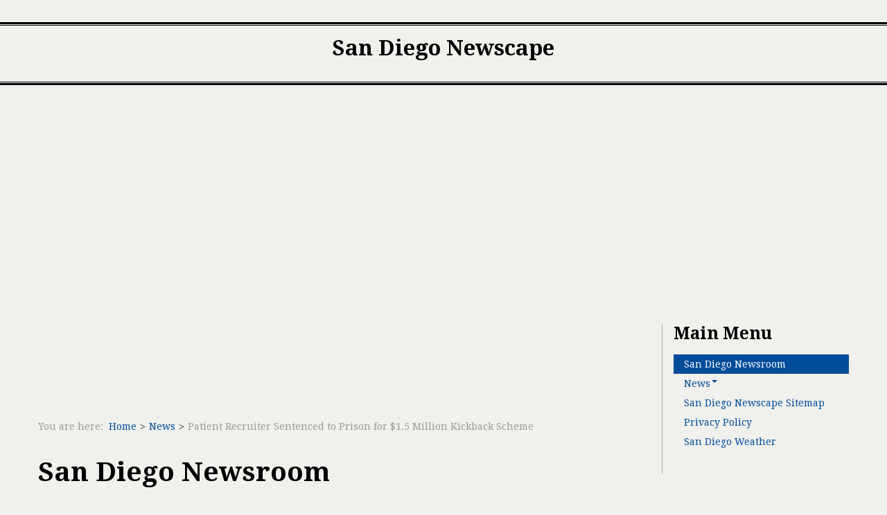

--- FILE ---
content_type: text/html; charset=utf-8
request_url: https://sandiegonewscape.com/index.php/8-news/502-patient-recruiter-sentenced-to-prison-for-1-5-million-kickback-scheme.html
body_size: 17754
content:
<!DOCTYPE html>
<html lang="en-GB" dir="ltr">
    <head>
        <meta name="viewport" content="width=device-width, initial-scale=1.0">
<base href="https://sandiegonewscape.com/index.php/8-news/502-patient-recruiter-sentenced-to-prison-for-1-5-million-kickback-scheme.html" />
	<meta http-equiv="content-type" content="text/html; charset=utf-8" />
	<meta name="keywords" content="San Diego,California,News,Newsroom" />
	<meta name="description" content="San Diego California News" />
	<meta name="generator" content="Joomla! - Open Source Content Management" />
	<title>Patient Recruiter Sentenced to Prison for $1.5 Million Kickback Scheme</title>
	<link href="/templates/js_novitas/favicon.ico" rel="shortcut icon" type="image/vnd.microsoft.icon" />
	<link href="/media/plg_content_jsshareit/css/jsshareit.css" rel="stylesheet" type="text/css" />
	<link href="/media/system/css/modal.css?ed5ddf649606fc2682d9e85703924d8f" rel="stylesheet" type="text/css" />
	<link href="/templates/js_novitas/css/style-blue.css" rel="stylesheet" type="text/css" />
	<link href="/templates/js_novitas/css/joomla30-blue-extended.css" rel="stylesheet" type="text/css" />
	<link href="/templates/js_novitas/css/joomla30-blue-responsive.css" rel="stylesheet" type="text/css" />
	<link href="/templates/js_novitas/wright/css/font-awesome.min.css" rel="stylesheet" type="text/css" />
	<script type="application/json" class="joomla-script-options new">{"csrf.token":"382d0d9de8f1e1d7b8f5abc7c6ac7eef","system.paths":{"root":"","base":""}}</script>
	<script src="/media/system/js/mootools-core.js?ed5ddf649606fc2682d9e85703924d8f" type="text/javascript"></script>
	<script src="/media/system/js/core.js?ed5ddf649606fc2682d9e85703924d8f" type="text/javascript"></script>
	<script src="/media/system/js/mootools-more.js?ed5ddf649606fc2682d9e85703924d8f" type="text/javascript"></script>
	<script src="/templates/js_novitas/js/jui/jquery.min.js?ed5ddf649606fc2682d9e85703924d8f" type="text/javascript"></script>
	<script src="/media/jui/js/jquery-noconflict.js?ed5ddf649606fc2682d9e85703924d8f" type="text/javascript"></script>
	<script src="/media/jui/js/jquery-migrate.min.js?ed5ddf649606fc2682d9e85703924d8f" type="text/javascript"></script>
	<script src="/templates/js_novitas/js/jui/bootstrap.min.js?ed5ddf649606fc2682d9e85703924d8f" type="text/javascript"></script>
	<script src="/media/system/js/caption.js?ed5ddf649606fc2682d9e85703924d8f" type="text/javascript"></script>
	<script src="/media/system/js/modal.js?ed5ddf649606fc2682d9e85703924d8f" type="text/javascript"></script>
	<script type="text/javascript">
jQuery(function($){ initTooltips(); $("body").on("subform-row-add", initTooltips); function initTooltips (event, container) { container = container || document;$(container).find(".hasTooltip").tooltip({"html": true,"container": "body"});} });jQuery(window).on('load',  function() {
				new JCaption('img.caption');
			});
		jQuery(function($) {
			SqueezeBox.initialize({});
			initSqueezeBox();
			$(document).on('subform-row-add', initSqueezeBox);

			function initSqueezeBox(event, container)
			{
				SqueezeBox.assign($(container || document).find('a.modal').get(), {
					parse: 'rel'
				});
			}
		});

		window.jModalClose = function () {
			SqueezeBox.close();
		};

		// Add extra modal close functionality for tinyMCE-based editors
		document.onreadystatechange = function () {
			if (document.readyState == 'interactive' && typeof tinyMCE != 'undefined' && tinyMCE)
			{
				if (typeof window.jModalClose_no_tinyMCE === 'undefined')
				{
					window.jModalClose_no_tinyMCE = typeof(jModalClose) == 'function'  ?  jModalClose  :  false;

					jModalClose = function () {
						if (window.jModalClose_no_tinyMCE) window.jModalClose_no_tinyMCE.apply(this, arguments);
						tinyMCE.activeEditor.windowManager.close();
					};
				}

				if (typeof window.SqueezeBoxClose_no_tinyMCE === 'undefined')
				{
					if (typeof(SqueezeBox) == 'undefined')  SqueezeBox = {};
					window.SqueezeBoxClose_no_tinyMCE = typeof(SqueezeBox.close) == 'function'  ?  SqueezeBox.close  :  false;

					SqueezeBox.close = function () {
						if (window.SqueezeBoxClose_no_tinyMCE)  window.SqueezeBoxClose_no_tinyMCE.apply(this, arguments);
						tinyMCE.activeEditor.windowManager.close();
					};
				}
			}
		};
		
	</script>
	<meta property="og:type" content="article"/>
<meta property="og:site_name" content="San Diego Newscape"/>
<meta property="og:url" content="https://sandiegonewscape.com/index.php/8-news/502-patient-recruiter-sentenced-to-prison-for-1-5-million-kickback-scheme.html"/>
<meta property="og:title" content="Patient Recruiter Sentenced to Prison for $1.5 Million Kickback Scheme"/>
<meta property="og:description" content="Detroit, Michigan - A Michigan patient recruiter was sentenced to 60 months in prison Wednesday for her role in a scheme involving..."/>
<meta property="article:published_time" content="2019-07-02 02:06:41"/>
<meta property="article:section" content="News"/>
<meta property="article:tag" content="San Diego"/>
<meta property="article:tag" content="California"/>
<meta property="article:tag" content="News"/>
<meta property="article:tag" content="Newsroom"/>


    </head>
    <body class="is_chrome v_131 b_jdefault h_jdefault s_blue id_101 home rev_2.2.16_3.7.14">

                <header id="header" class="header p-t-1 p-b-1 m-t-2 m-b-2 border-double">
            <div class="container">
                <div class="row-fluid">
                    <div id="logo" class="span12"><a href="https://sandiegonewscape.com/" class="title"><h2>San Diego Newscape</h2></a></div>
                </div>
            </div>
        </header>
                <div class="container">
            
                        
            <div id="grid-top">
                <div class="row-fluid"><div class="module first last mod_0 no_title span12">


<div class="custom"  >
	<script async src="//pagead2.googlesyndication.com/pagead/js/adsbygoogle.js"></script>
<!-- SDNC -->
<ins class="adsbygoogle"
     style="display:block"
     data-ad-client="ca-pub-0762608921646129"
     data-ad-slot="5599348569"
     data-ad-format="auto"
     data-full-width-responsive="true"></ins>
<script>
(adsbygoogle = window.adsbygoogle || []).push({});
</script></div>
</div>
</div>
            </div>
                        
            <div id="main-content" class="row-fluid m-b-2">
                
                
                
                
                
                <section class="span9" id="main">
                                        
                    <div id="above-content" class="m-b-2">
                                <div class="moduletable">
              
              
              <div class="custom"  >
	<script async src="//pagead2.googlesyndication.com/pagead/js/adsbygoogle.js"></script>
<!-- SanDie318 -->
<ins class="adsbygoogle"
     style="display:inline-block;width:320px;height:100px"
     data-ad-client="ca-pub-0762608921646129"
     data-ad-slot="3747808280"></ins>
<script>
(adsbygoogle = window.adsbygoogle || []).push({});
</script></div>
               
        </div>
    
                    </div>
                                                            
                    <div id="breadcrumbs">
                        <div class="module">
<ul class="breadcrumb">
	<li class="active"><span class="show-breadcrumbs-here">You are here: &#160;</span></li><li><a href="/index.php" class="pathway">Home</a><span class="divider"><i class="icon-caret-right"></i></span></li><li><a href="/index.php/8-news.html" class="pathway">News</a><span class="divider"><i class="icon-caret-right"></i></span></li><li class="active"><span>Patient Recruiter Sentenced to Prison for $1.5 Million Kickback Scheme</span></li></ul>
</div>
                    </div>
                                        
                    <div id="system-message-container">
    </div>
<div class="item-page" itemscope itemtype="https://schema.org/Article">

	<!-- Schema.org markup -->
	<meta itemprop="name" content="San Diego Newsroom" />
	<meta itemprop="headline" content="Patient Recruiter Sentenced to Prison for $1.5 Million Kickback Scheme" />
	<meta itemprop="inLanguage" content="en-GB" />
	<meta itemprop="genre" content="News" />
			<meta itemprop="dateCreated" content="2019-07-01T19:06:41-07:00" />
	<meta itemprop="dateModified" content="2019-07-01T19:06:41-07:00" />
	<meta itemprop="datePublished" content="2019-07-01T19:06:41-07:00" />
		<div itemprop="author" itemscope itemtype="https://schema.org/Person">
		<meta itemprop="name" content="SDNC" />
	</div>

		<div class="page-header">
		<h1> San Diego Newsroom </h1>
	</div>
	
	

                                            <h2>
                                                                        <a href="/index.php/8-news/502-patient-recruiter-sentenced-to-prison-for-1-5-million-kickback-scheme.html"> Patient Recruiter Sentenced to Prison for $1.5 Million Kickback Scheme</a>
                                                            </h2>

                                                
                
                
            
                                        	<dl class="article-info muted">

		
			<dt class="article-info-term">
													Details							</dt>

							<dd class="createdby">
	<span class="icon-user"></span> 					<span class="hidden-phone"> Written by DOJ</span><span class="visible-phone"> DOJ</span>	</dd>			
			
							<dd class="category-name">
	<span class="icon-folder-open"></span> 				<span class="hidden-phone"> Category: <a href="/index.php/8-news.html">News</a></span><span class="visible-phone"> <a href="/index.php/8-news.html">News</a></span>	</dd>
			
							<dd class="published">
	<span class="icon-calendar-check-o"></span> <span class="hidden-phone"> Published: 01 July 2019</span><span class="visible-phone"> 01 July 2019</span></dd>
					
					
			
						</dl>
                                    
                                        <div id="fb-root"></div>
<script>
    (function(d, s, id) {
        var js, fjs = d.getElementsByTagName(s)[0];
        if (d.getElementById(id)) return;
    
        js = d.createElement(s); js.id = id;
        js.src = '//connect.facebook.net/en_US/sdk.js#xfbml=1&version=v2.8';
        fjs.parentNode.insertBefore(js, fjs);
    }(document, 'script', 'facebook-jssdk'));
</script><script>
window.addEvent('domready', function() {
    !function(d,s,id) {
        var js,
            fjs=d.getElementsByTagName(s)[0];
        
        if(!d.getElementById(id)) {
            js=d.createElement(s);
            js.id=id;
            js.src='//platform.twitter.com/widgets.js';
            fjs.parentNode.insertBefore(js,fjs);
        }
    }(document,'script','twitter-wjs');
});
</script>                
	            <div itemprop="articleBody">
                    <p>Detroit, Michigan - A Michigan patient recruiter was sentenced to 60 months in prison Wednesday for her role in a scheme involving approximately $1.5 million in fraudulent Medicare claims for home health care that were procured through the payment of kickbacks.</p>
 
<p>Assistant Attorney General Brian A. Benczowski of the Justice Department’s Criminal Division, U.S. Attorney Matthew Schneider of the Eastern District of Michigan, Special Agent in Charge Timothy R. Slater of the FBI’s Detroit Field Office, Special Agent in Charge Lamont Pugh III of the U.S. Department of Health and Human Services Office of Inspector General’s (HHS-OIG) Chicago Regional Office and Special Agent in Charge Manny Muriel of the IRS Criminal Investigation (IRS-CI) Detroit Office made the announcement.</p>
<p>Sophia Eggleston, 57, of Detroit, Michigan, was sentenced by U.S. District Judge Bernard A. Friedman of the Eastern District of Michigan, who also ordered Eggleston to pay approximately $1.5 million in restitution.  In November 2018, following a three-day trial, Eggleston was found guilty of one count of conspiracy to receive health care kickbacks and two counts of receipt of health care kickbacks. </p>
<p>According to evidence presented at trial and at the sentencing hearing, from 2009 to 2012, Eggleston and her co-conspirators engaged in an illegal kickback scheme to defraud Medicare of approximately $1.5 million through fraudulent home health claims.  The evidence showed that Eggleston solicited and received kickbacks in exchange for referring Medicare beneficiaries to serve as patients at a home health agency owned by her co-conspirators.  Eggleston’s co-conspirators then submitted fraudulent claims to Medicare for home health services that were purportedly provided to those beneficiaries.</p>
<p>The court ordered that Eggleston repay as restitution the total amount that the home health agencies received from the Medicare program from her referrals. </p>
<p>The FBI, HHS-OIG and IRS-CI investigated the case, which was brought as part of the Medicare Fraud Strike Force under the supervision of the Criminal Division’s Fraud Section and the U.S. Attorney’s Office for the Eastern District of Michigan.  Trial Attorney Howard Locker of the Fraud Section prosecuted the case. </p>
<p>The Fraud Section leads the Medicare Fraud Strike Force.  Since its inception in March 2007, the Medicare Fraud Strike Force, which maintains 14 strike forces operating in 23 districts, has charged nearly 4,000 defendants who have collectively billed the Medicare program for more than $14 billion.  In addition, the HHS Centers for Medicare &amp; Medicaid Services, working in conjunction with the HHS-OIG, are taking steps to increase accountability and decrease the presence of fraudulent providers.</p>	            </div>

            
                <ul class="pager pagenav">
	<li class="previous">
		<a class="hasTooltip" title="Two International Shipping Executives Indicted for Participating in Long-Running Antitrust Conspiracy" aria-label="Previous article: Two International Shipping Executives Indicted for Participating in Long-Running Antitrust Conspiracy" href="/index.php/8-news/503-two-international-shipping-executives-indicted-for-participating-in-long-running-antitrust-conspiracy.html" rel="prev">
			<span class="icon-chevron-left" aria-hidden="true"></span> <span aria-hidden="true">Prev</span>		</a>
	</li>
	<li class="next">
		<a class="hasTooltip" title="Rwanda National Day" aria-label="Next article: Rwanda National Day" href="/index.php/8-news/501-rwanda-national-day.html" rel="next">
			<span aria-hidden="true">Next</span> <span class="icon-chevron-right" aria-hidden="true"></span>		</a>
	</li>
</ul>
                                                                                                    
	<div class="js_sv"><div class="js_sv_social js_sv_tw"><a href="https://twitter.com/share" class="twitter-share-button" data-url="https://sandiegonewscape.com/index.php/8-news/502-patient-recruiter-sentenced-to-prison-for-1-5-million-kickback-scheme.html" data-text="Patient Recruiter Sentenced to Prison for $1.5 Million Kickback Scheme" data-lang="en">Tweet</a></div><div class="js_sv_social js_sv_fb" style="min-width: 500px;"><div class="fb-like" data-href="https://sandiegonewscape.com/index.php/8-news/502-patient-recruiter-sentenced-to-prison-for-1-5-million-kickback-scheme.html" data-layout="standard" data-action="like" data-send="true" data-show-faces="yes"></div></div></div></div>

                                    </section><aside class="span3" id="sidebar2">
                    <div class="module">        <div class="moduletable_menu">
              
                                <h3>Main Menu</h3>
              
              <ul class="menu nav-list nav">
<li class="item-101 current active"><a href="/index.php" >San Diego Newsroom</a></li><li class="item-103 deeper dropdown parent"><a data-toggle="collapse" class=" dropdown-toggle" href="#wul_697abed1ab3d5" >News<b class="caret"></b></a><ul id="wul_697abed1ab3d5" class="submenu collapse"><li class="item-104"><a href="/index.php/news/san-diego-news.html" >San Diego News</a></li><li class="item-105"><a href="/index.php/news/california-news.html" >California News</a></li><li class="item-106"><a href="/index.php/news/regional-news.html" >Regional News</a></li><li class="item-107"><a href="/index.php/news/national-news.html" >National News</a></li><li class="item-108"><a href="/index.php/news/health-news.html" >Health News</a></li><li class="item-109"><a href="/index.php/news/sports-news.html" >Sports News</a></li><li class="item-110"><a href="/index.php/news/latest-news.html" >Latest News</a></li></ul></li><li class="item-111"><a href="/index.php/san-diego-newscape-sitemap.html" >San Diego Newscape Sitemap</a></li><li class="item-112"><a href="/index.php/privacy-policy.html" >Privacy Policy</a></li><li class="item-139"><a href="/index.php/san-diego-weather.html" >San Diego Weather</a></li></ul>
               
        </div>
    </div>
                </aside>
            </div>

                                </div>

        <div class="wrapper-footer">
            <footer id="footer"  class="footer sticky">
                <div class="hero-unit p-t-2 p-b-2 m-b-0">
                                        <div class="container footer-content">
                                                
                    </div>
                </div>
            </footer>
        </div>
        
    
<script src='/templates/js_novitas/wright/js/utils.min.js' type='text/javascript'></script>
<script src='/templates/js_novitas/wright/js/stickyfooter.min.js' type='text/javascript'></script>
</body>
</html>

--- FILE ---
content_type: text/html; charset=utf-8
request_url: https://www.google.com/recaptcha/api2/aframe
body_size: 268
content:
<!DOCTYPE HTML><html><head><meta http-equiv="content-type" content="text/html; charset=UTF-8"></head><body><script nonce="mkbZvfLJw9ALGdgcKDO13g">/** Anti-fraud and anti-abuse applications only. See google.com/recaptcha */ try{var clients={'sodar':'https://pagead2.googlesyndication.com/pagead/sodar?'};window.addEventListener("message",function(a){try{if(a.source===window.parent){var b=JSON.parse(a.data);var c=clients[b['id']];if(c){var d=document.createElement('img');d.src=c+b['params']+'&rc='+(localStorage.getItem("rc::a")?sessionStorage.getItem("rc::b"):"");window.document.body.appendChild(d);sessionStorage.setItem("rc::e",parseInt(sessionStorage.getItem("rc::e")||0)+1);localStorage.setItem("rc::h",'1769651924143');}}}catch(b){}});window.parent.postMessage("_grecaptcha_ready", "*");}catch(b){}</script></body></html>

--- FILE ---
content_type: text/css
request_url: https://sandiegonewscape.com/templates/js_novitas/css/joomla30-blue-responsive.css
body_size: 40107
content:
/*!
 * Bootstrap Responsive v2.3.2
 *
 * Copyright 2012 Twitter, Inc
 * Licensed under the Apache License v2.0
 * http://www.apache.org/licenses/LICENSE-2.0
 *
 * Designed and built with all the love in the world @twitter by @mdo and @fat.
 */.clearfix{*zoom:1}.clearfix:before,.clearfix:after{display:table;content:"";line-height:0}.clearfix:after{clear:both}.hide-text{font:0/0 a;color:transparent;text-shadow:none;background-color:transparent;border:0}.input-block-level{display:block;width:100%;min-height:32px;-webkit-box-sizing:border-box;-moz-box-sizing:border-box;box-sizing:border-box}@-ms-viewport{width:device-width}.hidden{display:none;visibility:hidden}.visible-phone{display:none !important}.visible-tablet{display:none !important}.hidden-desktop{display:none !important}.visible-desktop{display:inherit !important}@media (min-width:768px) and (max-width:979px){.hidden-desktop{display:inherit !important}.visible-desktop{display:none !important }.visible-tablet{display:inherit !important}.hidden-tablet{display:none !important}}@media (max-width:767px){.hidden-desktop{display:inherit !important}.visible-desktop{display:none !important}.visible-phone{display:inherit !important}.hidden-phone{display:none !important}}.visible-print{display:none !important}@media print{.visible-print{display:inherit !important}.hidden-print{display:none !important}}@media (min-width:1200px){.row{margin-left:-30px;*zoom:1}.row:before,.row:after{display:table;content:"";line-height:0}.row:after{clear:both}[class*="span"]{float:left;min-height:1px;margin-left:30px}.container,.navbar-static-top .container,.navbar-fixed-top .container,.navbar-fixed-bottom .container{width:1170px}.span12{width:1170px}.span11{width:1070px}.span10{width:970px}.span9{width:870px}.span8{width:770px}.span7{width:670px}.span6{width:570px}.span5{width:470px}.span4{width:370px}.span3{width:270px}.span2{width:170px}.span1{width:70px}.offset12{margin-left:1230px}.offset11{margin-left:1130px}.offset10{margin-left:1030px}.offset9{margin-left:930px}.offset8{margin-left:830px}.offset7{margin-left:730px}.offset6{margin-left:630px}.offset5{margin-left:530px}.offset4{margin-left:430px}.offset3{margin-left:330px}.offset2{margin-left:230px}.offset1{margin-left:130px}.row-fluid{width:100%;*zoom:1}.row-fluid:before,.row-fluid:after{display:table;content:"";line-height:0}.row-fluid:after{clear:both}.row-fluid [class*="span"]{display:block;width:100%;min-height:32px;-webkit-box-sizing:border-box;-moz-box-sizing:border-box;box-sizing:border-box;float:left;margin-left:2.564102564102564%;*margin-left:2.5109110747408616%}.row-fluid [class*="span"]:first-child{margin-left:0}.row-fluid .controls-row [class*="span"]+[class*="span"]{margin-left:2.564102564102564%}.row-fluid .span12{width:100%;*width:99.94680851063829%}.row-fluid .span11{width:91.45299145299145%;*width:91.39979996362975%}.row-fluid .span10{width:82.90598290598291%;*width:82.8527914166212%}.row-fluid .span9{width:74.35897435897436%;*width:74.30578286961266%}.row-fluid .span8{width:65.81196581196582%;*width:65.75877432260411%}.row-fluid .span7{width:57.26495726495726%;*width:57.21176577559556%}.row-fluid .span6{width:48.717948717948715%;*width:48.664757228587014%}.row-fluid .span5{width:40.17094017094017%;*width:40.11774868157847%}.row-fluid .span4{width:31.623931623931625%;*width:31.570740134569924%}.row-fluid .span3{width:23.076923076923077%;*width:23.023731587561375%}.row-fluid .span2{width:14.52991452991453%;*width:14.476723040552828%}.row-fluid .span1{width:5.982905982905983%;*width:5.929714493544281%}.row-fluid .offset12{margin-left:105.12820512820512%;*margin-left:105.02182214948171%}.row-fluid .offset12:first-child{margin-left:102.56410256410257%;*margin-left:102.45771958537915%}.row-fluid .offset11{margin-left:96.58119658119658%;*margin-left:96.47481360247316%}.row-fluid .offset11:first-child{margin-left:94.01709401709402%;*margin-left:93.91071103837061%}.row-fluid .offset10{margin-left:88.03418803418803%;*margin-left:87.92780505546462%}.row-fluid .offset10:first-child{margin-left:85.47008547008548%;*margin-left:85.36370249136206%}.row-fluid .offset9{margin-left:79.48717948717949%;*margin-left:79.38079650845607%}.row-fluid .offset9:first-child{margin-left:76.92307692307693%;*margin-left:76.81669394435352%}.row-fluid .offset8{margin-left:70.94017094017094%;*margin-left:70.83378796144753%}.row-fluid .offset8:first-child{margin-left:68.37606837606839%;*margin-left:68.26968539734497%}.row-fluid .offset7{margin-left:62.393162393162385%;*margin-left:62.28677941443899%}.row-fluid .offset7:first-child{margin-left:59.82905982905982%;*margin-left:59.72267685033642%}.row-fluid .offset6{margin-left:53.84615384615384%;*margin-left:53.739770867430444%}.row-fluid .offset6:first-child{margin-left:51.28205128205128%;*margin-left:51.175668303327875%}.row-fluid .offset5{margin-left:45.299145299145295%;*margin-left:45.1927623204219%}.row-fluid .offset5:first-child{margin-left:42.73504273504273%;*margin-left:42.62865975631933%}.row-fluid .offset4{margin-left:36.75213675213675%;*margin-left:36.645753773413354%}.row-fluid .offset4:first-child{margin-left:34.18803418803419%;*margin-left:34.081651209310785%}.row-fluid .offset3{margin-left:28.205128205128204%;*margin-left:28.0987452264048%}.row-fluid .offset3:first-child{margin-left:25.641025641025642%;*margin-left:25.53464266230224%}.row-fluid .offset2{margin-left:19.65811965811966%;*margin-left:19.551736679396257%}.row-fluid .offset2:first-child{margin-left:17.094017094017094%;*margin-left:16.98763411529369%}.row-fluid .offset1{margin-left:11.11111111111111%;*margin-left:11.004728132387708%}.row-fluid .offset1:first-child{margin-left:8.547008547008547%;*margin-left:8.440625568285142%}input,textarea,.uneditable-input{margin-left:0}.controls-row [class*="span"]+[class*="span"]{margin-left:30px}input.span12,textarea.span12,.uneditable-input.span12{width:1156px}input.span11,textarea.span11,.uneditable-input.span11{width:1056px}input.span10,textarea.span10,.uneditable-input.span10{width:956px}input.span9,textarea.span9,.uneditable-input.span9{width:856px}input.span8,textarea.span8,.uneditable-input.span8{width:756px}input.span7,textarea.span7,.uneditable-input.span7{width:656px}input.span6,textarea.span6,.uneditable-input.span6{width:556px}input.span5,textarea.span5,.uneditable-input.span5{width:456px}input.span4,textarea.span4,.uneditable-input.span4{width:356px}input.span3,textarea.span3,.uneditable-input.span3{width:256px}input.span2,textarea.span2,.uneditable-input.span2{width:156px}input.span1,textarea.span1,.uneditable-input.span1{width:56px}.thumbnails{margin-left:-30px}.thumbnails>li{margin-left:30px}.row-fluid .thumbnails{margin-left:0}}@media (min-width:768px) and (max-width:979px){.row{margin-left:-20px;*zoom:1}.row:before,.row:after{display:table;content:"";line-height:0}.row:after{clear:both}[class*="span"]{float:left;min-height:1px;margin-left:20px}.container,.navbar-static-top .container,.navbar-fixed-top .container,.navbar-fixed-bottom .container{width:724px}.span12{width:724px}.span11{width:662px}.span10{width:600px}.span9{width:538px}.span8{width:476px}.span7{width:414px}.span6{width:352px}.span5{width:290px}.span4{width:228px}.span3{width:166px}.span2{width:104px}.span1{width:42px}.offset12{margin-left:764px}.offset11{margin-left:702px}.offset10{margin-left:640px}.offset9{margin-left:578px}.offset8{margin-left:516px}.offset7{margin-left:454px}.offset6{margin-left:392px}.offset5{margin-left:330px}.offset4{margin-left:268px}.offset3{margin-left:206px}.offset2{margin-left:144px}.offset1{margin-left:82px}.row-fluid{width:100%;*zoom:1}.row-fluid:before,.row-fluid:after{display:table;content:"";line-height:0}.row-fluid:after{clear:both}.row-fluid [class*="span"]{display:block;width:100%;min-height:32px;-webkit-box-sizing:border-box;-moz-box-sizing:border-box;box-sizing:border-box;float:left;margin-left:2.7624309392265194%;*margin-left:2.709239449864817%}.row-fluid [class*="span"]:first-child{margin-left:0}.row-fluid .controls-row [class*="span"]+[class*="span"]{margin-left:2.7624309392265194%}.row-fluid .span12{width:100%;*width:99.94680851063829%}.row-fluid .span11{width:91.43646408839778%;*width:91.38327259903608%}.row-fluid .span10{width:82.87292817679558%;*width:82.81973668743387%}.row-fluid .span9{width:74.30939226519337%;*width:74.25620077583166%}.row-fluid .span8{width:65.74585635359117%;*width:65.69266486422946%}.row-fluid .span7{width:57.18232044198895%;*width:57.12912895262725%}.row-fluid .span6{width:48.61878453038674%;*width:48.56559304102504%}.row-fluid .span5{width:40.05524861878453%;*width:40.00205712942283%}.row-fluid .span4{width:31.491712707182323%;*width:31.43852121782062%}.row-fluid .span3{width:22.92817679558011%;*width:22.87498530621841%}.row-fluid .span2{width:14.3646408839779%;*width:14.311449394616199%}.row-fluid .span1{width:5.801104972375691%;*width:5.747913483013988%}.row-fluid .offset12{margin-left:105.52486187845304%;*margin-left:105.41847889972962%}.row-fluid .offset12:first-child{margin-left:102.76243093922652%;*margin-left:102.6560479605031%}.row-fluid .offset11{margin-left:96.96132596685082%;*margin-left:96.8549429881274%}.row-fluid .offset11:first-child{margin-left:94.1988950276243%;*margin-left:94.09251204890089%}.row-fluid .offset10{margin-left:88.39779005524862%;*margin-left:88.2914070765252%}.row-fluid .offset10:first-child{margin-left:85.6353591160221%;*margin-left:85.52897613729868%}.row-fluid .offset9{margin-left:79.8342541436464%;*margin-left:79.72787116492299%}.row-fluid .offset9:first-child{margin-left:77.07182320441989%;*margin-left:76.96544022569647%}.row-fluid .offset8{margin-left:71.2707182320442%;*margin-left:71.16433525332079%}.row-fluid .offset8:first-child{margin-left:68.50828729281768%;*margin-left:68.40190431409427%}.row-fluid .offset7{margin-left:62.70718232044199%;*margin-left:62.600799341718584%}.row-fluid .offset7:first-child{margin-left:59.94475138121547%;*margin-left:59.838368402492065%}.row-fluid .offset6{margin-left:54.14364640883978%;*margin-left:54.037263430116376%}.row-fluid .offset6:first-child{margin-left:51.38121546961326%;*margin-left:51.27483249088986%}.row-fluid .offset5{margin-left:45.58011049723757%;*margin-left:45.47372751851417%}.row-fluid .offset5:first-child{margin-left:42.81767955801105%;*margin-left:42.71129657928765%}.row-fluid .offset4{margin-left:37.01657458563536%;*margin-left:36.91019160691196%}.row-fluid .offset4:first-child{margin-left:34.25414364640884%;*margin-left:34.14776066768544%}.row-fluid .offset3{margin-left:28.45303867403315%;*margin-left:28.346655695309746%}.row-fluid .offset3:first-child{margin-left:25.69060773480663%;*margin-left:25.584224756083227%}.row-fluid .offset2{margin-left:19.88950276243094%;*margin-left:19.783119783707537%}.row-fluid .offset2:first-child{margin-left:17.12707182320442%;*margin-left:17.02068884448102%}.row-fluid .offset1{margin-left:11.32596685082873%;*margin-left:11.219583872105325%}.row-fluid .offset1:first-child{margin-left:8.56353591160221%;*margin-left:8.457152932878806%}input,textarea,.uneditable-input{margin-left:0}.controls-row [class*="span"]+[class*="span"]{margin-left:20px}input.span12,textarea.span12,.uneditable-input.span12{width:710px}input.span11,textarea.span11,.uneditable-input.span11{width:648px}input.span10,textarea.span10,.uneditable-input.span10{width:586px}input.span9,textarea.span9,.uneditable-input.span9{width:524px}input.span8,textarea.span8,.uneditable-input.span8{width:462px}input.span7,textarea.span7,.uneditable-input.span7{width:400px}input.span6,textarea.span6,.uneditable-input.span6{width:338px}input.span5,textarea.span5,.uneditable-input.span5{width:276px}input.span4,textarea.span4,.uneditable-input.span4{width:214px}input.span3,textarea.span3,.uneditable-input.span3{width:152px}input.span2,textarea.span2,.uneditable-input.span2{width:90px}input.span1,textarea.span1,.uneditable-input.span1{width:28px}.row-fluid input[class*="span"]{-webkit-box-sizing:content-box;-moz-box-sizing:content-box;box-sizing:content-box;min-height:20px}}@media (max-width:767px){body{padding-left:20px;padding-right:20px}.navbar-fixed-top,.navbar-fixed-bottom,.navbar-static-top{margin-left:-20px;margin-right:-20px}.container-fluid{padding:0}.dl-horizontal dt{float:none;clear:none;width:auto;text-align:left}.dl-horizontal dd{margin-left:0}.container{width:auto}.row-fluid{width:100%}.row,.thumbnails{margin-left:0}.thumbnails>li{float:none;margin-left:0}[class*="span"],.uneditable-input[class*="span"],.row-fluid [class*="span"]{float:none;display:block;width:100%;margin-left:0;-webkit-box-sizing:border-box;-moz-box-sizing:border-box;box-sizing:border-box}input[class*="span"]{width:100% !important}.span12,.row-fluid .span12{width:100%;-webkit-box-sizing:border-box;-moz-box-sizing:border-box;box-sizing:border-box}.row-fluid [class*="offset"]:first-child{margin-left:0}.input-large,.input-xlarge,.input-xxlarge,input[class*="span"],select[class*="span"],textarea[class*="span"],.uneditable-input{display:block;width:100%;min-height:32px;-webkit-box-sizing:border-box;-moz-box-sizing:border-box;box-sizing:border-box}.input-prepend input,.input-append input,.input-prepend input[class*="span"],.input-append input[class*="span"]{display:inline-block;width:auto}.controls-row [class*="span"]+[class*="span"]{margin-left:0}}@media (max-width:480px){.nav-collapse{-webkit-transform:translate3d(0, 0, 0)}.page-header h1 small{display:block;line-height:22px}input[type="checkbox"],input[type="radio"]{border:1px solid #ccc}.form-horizontal .control-label{float:none;width:auto;padding-top:0;text-align:left}.form-horizontal .controls{margin-left:0}.form-horizontal .control-list{padding-top:0}.form-horizontal .form-actions{padding-left:10px;padding-right:10px}.media .pull-left,.media .pull-right{float:none;display:block;margin-bottom:10px}.media-object{margin-right:0;margin-left:0}.modal-header .close{padding:10px;margin:-10px}.carousel-caption{position:static}}@media (max-width:979px){body{padding-top:0}.navbar-fixed-top,.navbar-fixed-bottom{position:static}.navbar-fixed-top{margin-bottom:22px}.navbar-fixed-bottom{margin-top:22px}.navbar-fixed-top .navbar-inner,.navbar-fixed-bottom .navbar-inner{padding:5px}.navbar .container{width:auto;padding:0}.navbar .brand{padding-left:10px;padding-right:10px;margin:0 0 0 -5px}.nav-collapse{clear:both}.nav-collapse .nav{float:none;margin:0 0 11px}.nav-collapse .nav>li{float:none}.nav-collapse .nav>li>a{margin-bottom:2px}.nav-collapse .nav>.divider-vertical{display:none}.nav-collapse .nav .nav-header{color:#000;text-shadow:none}.nav-collapse .nav>li>a,.nav-collapse .dropdown-menu a{padding:9px 15px;font-weight:bold;color:#666;-webkit-border-radius:3px;-moz-border-radius:3px;border-radius:3px}.nav-collapse .btn{padding:4px 10px 4px;font-weight:normal;-webkit-border-radius:0;-moz-border-radius:0;border-radius:0}.nav-collapse .dropdown-menu li+li a{margin-bottom:2px}.nav-collapse .nav>li>a:hover,.nav-collapse .nav>li>a:focus,.nav-collapse .dropdown-menu a:hover,.nav-collapse .dropdown-menu a:focus{background-color:#fff}.navbar-inverse .nav-collapse .nav>li>a,.navbar-inverse .nav-collapse .dropdown-menu a{color:#fff}.navbar-inverse .nav-collapse .nav>li>a:hover,.navbar-inverse .nav-collapse .nav>li>a:focus,.navbar-inverse .nav-collapse .dropdown-menu a:hover,.navbar-inverse .nav-collapse .dropdown-menu a:focus{background-color:#000}.nav-collapse.in .btn-group{margin-top:5px;padding:0}.nav-collapse .dropdown-menu{position:static;top:auto;left:auto;float:none;display:none;max-width:none;margin:0 15px;padding:0;background-color:transparent;border:none;-webkit-border-radius:0;-moz-border-radius:0;border-radius:0;-webkit-box-shadow:none;-moz-box-shadow:none;box-shadow:none}.nav-collapse .open>.dropdown-menu{display:block}.nav-collapse .dropdown-menu:before,.nav-collapse .dropdown-menu:after{display:none}.nav-collapse .dropdown-menu .divider{display:none}.nav-collapse .nav>li>.dropdown-menu:before,.nav-collapse .nav>li>.dropdown-menu:after{display:none}.nav-collapse .navbar-form,.nav-collapse .navbar-search{float:none;padding:11px 15px;margin:11px 0;border-top:1px solid #fff;border-bottom:1px solid #fff;-webkit-box-shadow:inset 0 1px 0 rgba(255,255,255,.1), 0 1px 0 rgba(255,255,255,.1);-moz-box-shadow:inset 0 1px 0 rgba(255,255,255,.1), 0 1px 0 rgba(255,255,255,.1);box-shadow:inset 0 1px 0 rgba(255,255,255,.1), 0 1px 0 rgba(255,255,255,.1)}.navbar-inverse .nav-collapse .navbar-form,.navbar-inverse .nav-collapse .navbar-search{border-top-color:#000;border-bottom-color:#000}.navbar .nav-collapse .nav.pull-right{float:none;margin-left:0}.nav-collapse,.nav-collapse.collapse{overflow:hidden;height:0}.navbar .btn-navbar{display:block}.navbar-static .navbar-inner{padding-left:10px;padding-right:10px}}@media (min-width:979px + 1){.nav-collapse.collapse{height:auto !important;overflow:visible !important}}@media (max-width:767px){div.modal{position:fixed;top:20px;left:20px;right:20px;width:auto;margin:0}div.modal.fade{top:-100px}div.modal.fade.in{top:20px}}@media (max-width:480px){div.modal{top:10px;left:10px;right:10px}}@media (min-width:980px){.navbar .nav li:hover>.dropdown-menu{display:block}.navbar .nav>li.dropdown li.dropdown .caret{display:none}}@media (max-width:979px){body,body.toolbarpadding{padding-top:0}.item-comment .item-image{display:none}.well{padding:10px}.navbar-fixed-top{margin-bottom:0 !important}.nav li.dropdown .dropdown-menu li>a .caret,.navbar-inner li.dropdown .dropdown-menu li>a .caret,.nav .navbar-inner li.dropdown .dropdown-menu li>a .caret,.navbar .nav li.dropdown .dropdown-menu li>a .caret,.navbar .nav .navbar-inner li.dropdown .dropdown-menu li>a .caret{border-left:4px solid transparent;border-right:4px solid transparent;border-bottom:4px solid transparent;border-top:4px solid #666}.nav li.dropdown .dropdown-menu li>a:hover .caret,.navbar-inner li.dropdown .dropdown-menu li>a:hover .caret,.nav .navbar-inner li.dropdown .dropdown-menu li>a:hover .caret,.navbar .nav li.dropdown .dropdown-menu li>a:hover .caret,.navbar .nav .navbar-inner li.dropdown .dropdown-menu li>a:hover .caret{border-left:4px solid transparent;border-right:4px solid transparent;border-bottom:4px solid transparent;border-top:4px solid #000}.nav li.dropdown .dropdown-menu li.active>a .caret,.navbar-inner li.dropdown .dropdown-menu li.active>a .caret,.nav .navbar-inner li.dropdown .dropdown-menu li.active>a .caret,.navbar .nav li.dropdown .dropdown-menu li.active>a .caret,.navbar .nav .navbar-inner li.dropdown .dropdown-menu li.active>a .caret{border-left:4px solid transparent;border-right:4px solid transparent;border-bottom:4px solid transparent;border-top:4px solid #000}.nav li.dropdown .dropdown-menu li .sub-menu,.navbar-inner li.dropdown .dropdown-menu li .sub-menu,.nav .navbar-inner li.dropdown .dropdown-menu li .sub-menu,.navbar .nav li.dropdown .dropdown-menu li .sub-menu,.navbar .nav .navbar-inner li.dropdown .dropdown-menu li .sub-menu{left:auto;position:relative;top:auto}.nav li.dropdown .dropdown-menu li .sub-menu:before,.navbar-inner li.dropdown .dropdown-menu li .sub-menu:before,.nav .navbar-inner li.dropdown .dropdown-menu li .sub-menu:before,.navbar .nav li.dropdown .dropdown-menu li .sub-menu:before,.navbar .nav .navbar-inner li.dropdown .dropdown-menu li .sub-menu:before,.nav li.dropdown .dropdown-menu li .sub-menu:after,.navbar-inner li.dropdown .dropdown-menu li .sub-menu:after,.nav .navbar-inner li.dropdown .dropdown-menu li .sub-menu:after,.navbar .nav li.dropdown .dropdown-menu li .sub-menu:after,.navbar .nav .navbar-inner li.dropdown .dropdown-menu li .sub-menu:after{display:none}.navbar-inverse .nav li.dropdown .dropdown-menu li>a,.navbar-inverse .navbar-inner li.dropdown .dropdown-menu li>a,.navbar-inverse .nav .navbar-inner li.dropdown .dropdown-menu li>a,.navbar-inverse .navbar .nav li.dropdown .dropdown-menu li>a,.navbar-inverse .navbar .nav .navbar-inner li.dropdown .dropdown-menu li>a{color:#fff}.navbar-inverse .nav li.dropdown .dropdown-menu li>a [class^="icon-"],.navbar-inverse .navbar-inner li.dropdown .dropdown-menu li>a [class^="icon-"],.navbar-inverse .nav .navbar-inner li.dropdown .dropdown-menu li>a [class^="icon-"],.navbar-inverse .navbar .nav li.dropdown .dropdown-menu li>a [class^="icon-"],.navbar-inverse .navbar .nav .navbar-inner li.dropdown .dropdown-menu li>a [class^="icon-"],.navbar-inverse .nav li.dropdown .dropdown-menu li>a [class*=" icon-"],.navbar-inverse .navbar-inner li.dropdown .dropdown-menu li>a [class*=" icon-"],.navbar-inverse .nav .navbar-inner li.dropdown .dropdown-menu li>a [class*=" icon-"],.navbar-inverse .navbar .nav li.dropdown .dropdown-menu li>a [class*=" icon-"],.navbar-inverse .navbar .nav .navbar-inner li.dropdown .dropdown-menu li>a [class*=" icon-"]{color:#fff}.navbar-inverse .nav li.dropdown .dropdown-menu li>a .caret,.navbar-inverse .navbar-inner li.dropdown .dropdown-menu li>a .caret,.navbar-inverse .nav .navbar-inner li.dropdown .dropdown-menu li>a .caret,.navbar-inverse .navbar .nav li.dropdown .dropdown-menu li>a .caret,.navbar-inverse .navbar .nav .navbar-inner li.dropdown .dropdown-menu li>a .caret{border-top-color:#fff}.navbar-inverse .nav li>a:hover,.navbar-inverse .navbar-inner li>a:hover,.navbar-inverse .nav .navbar-inner li>a:hover,.navbar-inverse .navbar .nav li>a:hover,.navbar-inverse .navbar .nav .navbar-inner li>a:hover{color:#fff}.navbar-inverse .nav li.active>a,.navbar-inverse .navbar-inner li.active>a,.navbar-inverse .nav .navbar-inner li.active>a,.navbar-inverse .navbar .nav li.active>a,.navbar-inverse .navbar .nav .navbar-inner li.active>a{color:#000}.nav-collapse:not(#nav-menu):not(#nav-toolbar):not(#nav-bottom-menu) .nav li.dropdown .dropdown-menu{display:block;position:relative}.nav-collapse:not(#nav-menu):not(#nav-toolbar):not(#nav-bottom-menu) .nav li.dropdown .dropdown-menu li .sub-menu{visibility:visible}.nav-collapse#nav-menu .nav>li.dropdown .dropdown-menu,.nav-collapse#nav-toolbar .nav>li.dropdown .dropdown-menu,.nav-collapse#nav-bottom-menu .nav>li.dropdown .dropdown-menu{display:none !important}.nav-collapse#nav-menu .nav>li.dropdown .dropdown-menu.wDropdown-open,.nav-collapse#nav-toolbar .nav>li.dropdown .dropdown-menu.wDropdown-open,.nav-collapse#nav-bottom-menu .nav>li.dropdown .dropdown-menu.wDropdown-open{display:block !important}.nav-collapse#nav-menu .nav>li.dropdown .dropdown-toggle .caret,.nav-collapse#nav-toolbar .nav>li.dropdown .dropdown-toggle .caret,.nav-collapse#nav-bottom-menu .nav>li.dropdown .dropdown-toggle .caret{border:none;margin-top:0;margin-left:6px}.nav-collapse#nav-menu .nav>li.dropdown .dropdown-toggle .caret:after,.nav-collapse#nav-toolbar .nav>li.dropdown .dropdown-toggle .caret:after,.nav-collapse#nav-bottom-menu .nav>li.dropdown .dropdown-toggle .caret:after{display:inline-block;font-family:'FontAwesome';font-weight:normal;font-style:normal;font-size:30px;content:"\f055"}.nav-collapse#nav-menu .nav>li.dropdown .dropdown-toggle .caret.wMinus-icon:after,.nav-collapse#nav-toolbar .nav>li.dropdown .dropdown-toggle .caret.wMinus-icon:after,.nav-collapse#nav-bottom-menu .nav>li.dropdown .dropdown-toggle .caret.wMinus-icon:after{content:"\f056"}.nav-collapse#nav-menu .dropdown-submenu>a:after,.nav-collapse#nav-toolbar .dropdown-submenu>a:after,.nav-collapse#nav-bottom-menu .dropdown-submenu>a:after{display:none}.nav-collapse#nav-menu .dropdown-submenu:hover>.dropdown-menu,.nav-collapse#nav-toolbar .dropdown-submenu:hover>.dropdown-menu,.nav-collapse#nav-bottom-menu .dropdown-submenu:hover>.dropdown-menu{display:inherit}}@media (max-width:767px){body{padding-top:0}.header{background:transparent}.header .brand{float:none;display:block;text-align:center}.header .nav.pull-right,.header-search{float:none;display:block}.header-search form{margin:0}.header-search .search-query{width:90%}.header .nav-pills>li>a{border:1px solid #aaa;border-bottom:0;margin:0;-webkit-border-radius:0;-moz-border-radius:0;border-radius:0;margin-right:0}.header .nav-pills>li:first-child>a{-webkit-border-radius:4px 4px 0 0;-moz-border-radius:4px 4px 0 0;border-radius:4px 4px 0 0}.header .nav-pills>li:last-child>a{-webkit-border-radius:0 0 4px 4px;-moz-border-radius:0 0 4px 4px;border-radius:0 0 4px 4px;border-bottom:1px solid #aaa}.modal.fade{top:-100%}.nav-tabs{border-bottom:0}.nav-tabs>li{float:none}.nav-tabs>li>a{border:1px solid #aaa;-webkit-border-radius:0;-moz-border-radius:0;border-radius:0;margin-right:0}.nav-tabs>li:first-child>a{-webkit-border-radius:4px 4px 0 0;-moz-border-radius:4px 4px 0 0;border-radius:4px 4px 0 0}.nav-tabs>li:last-child>a,.nav-tabs>.active:last-child>a{-webkit-border-radius:0 0 4px 4px;-moz-border-radius:0 0 4px 4px;border-radius:0 0 4px 4px;border-bottom:1px solid #aaa}.nav-tabs>li>a:hover{border-color:#aaa;z-index:2}.nav-tabs.nav-dark>li>a{border:1px solid #333}.nav-tabs>li:last-child>a,.nav-tabs>.active:last-child>a{border-bottom:1px solid #333}.nav-tabs.nav-dark>li>a:hover{border-color:#333}.nav-pills>li{float:none}.nav-pills>li>a{margin-right:0}.nav-pills>li>a{margin-bottom:3px}.nav-pills>li:last-child>a{margin-bottom:1px}.form-search>.pull-left,.form-search>.pull-right{float:none;display:block;margin-bottom:9px}#footer{margin-left:-20px;margin-right:-20px}}@media (max-width:480px){.item-info>span{display:block}.blog-item .pull-right.item-image{margin:0 0 18px 0}.blog-item .pull-left.item-image{margin:0 0 18px 0;float:none}}@media (max-width:979px){#nav-bottom-menu{margin-bottom:0}#menu .btn-navbar,#toolbar .btn-navbar{background:#004c99;margin-bottom:10px}#menu .btn-navbar .icon-bar,#toolbar .btn-navbar .icon-bar{background:#fff}.nav,.navbar-inner,.nav .navbar-inner,.navbar .nav,.navbar .nav .navbar-inner,.nav-collapse .nav{margin:0 auto;border:0}.nav .nav-collapse,.navbar-inner .nav-collapse,.nav .navbar-inner .nav-collapse,.navbar .nav .nav-collapse,.navbar .nav .navbar-inner .nav-collapse,.nav-collapse .nav .nav-collapse{border:0}.nav .btn-navbar,.navbar-inner .btn-navbar,.nav .navbar-inner .btn-navbar,.navbar .nav .btn-navbar,.navbar .nav .navbar-inner .btn-navbar,.nav-collapse .nav .btn-navbar{background-color:transparent;background-image:none;filter:none;border:0}.nav .btn-navbar .icon-bar,.navbar-inner .btn-navbar .icon-bar,.nav .navbar-inner .btn-navbar .icon-bar,.navbar .nav .btn-navbar .icon-bar,.navbar .nav .navbar-inner .btn-navbar .icon-bar,.nav-collapse .nav .btn-navbar .icon-bar{width:40px}.nav li>a,.navbar-inner li>a,.nav .navbar-inner li>a,.navbar .nav li>a,.navbar .nav .navbar-inner li>a,.nav-collapse .nav li>a{border:0;text-align:center;color:#000}.nav li>a .caret,.navbar-inner li>a .caret,.nav .navbar-inner li>a .caret,.navbar .nav li>a .caret,.navbar .nav .navbar-inner li>a .caret,.nav-collapse .nav li>a .caret{border-top-color:#000}.nav li>a [class^="icon-"],.navbar-inner li>a [class^="icon-"],.nav .navbar-inner li>a [class^="icon-"],.navbar .nav li>a [class^="icon-"],.navbar .nav .navbar-inner li>a [class^="icon-"],.nav-collapse .nav li>a [class^="icon-"],.nav li>a [class*=" icon-"],.navbar-inner li>a [class*=" icon-"],.nav .navbar-inner li>a [class*=" icon-"],.navbar .nav li>a [class*=" icon-"],.navbar .nav .navbar-inner li>a [class*=" icon-"],.nav-collapse .nav li>a [class*=" icon-"]{color:#000}.nav li>a:hover,.navbar-inner li>a:hover,.nav .navbar-inner li>a:hover,.navbar .nav li>a:hover,.navbar .nav .navbar-inner li>a:hover,.nav-collapse .nav li>a:hover,.nav li>a:focus,.navbar-inner li>a:focus,.nav .navbar-inner li>a:focus,.navbar .nav li>a:focus,.navbar .nav .navbar-inner li>a:focus,.nav-collapse .nav li>a:focus{background-color:#000;color:#fff}.nav li>a:hover .caret,.navbar-inner li>a:hover .caret,.nav .navbar-inner li>a:hover .caret,.navbar .nav li>a:hover .caret,.navbar .nav .navbar-inner li>a:hover .caret,.nav-collapse .nav li>a:hover .caret,.nav li>a:focus .caret,.navbar-inner li>a:focus .caret,.nav .navbar-inner li>a:focus .caret,.navbar .nav li>a:focus .caret,.navbar .nav .navbar-inner li>a:focus .caret,.nav-collapse .nav li>a:focus .caret{border-top-color:#fff}.nav li>a:hover [class^="icon-"],.navbar-inner li>a:hover [class^="icon-"],.nav .navbar-inner li>a:hover [class^="icon-"],.navbar .nav li>a:hover [class^="icon-"],.navbar .nav .navbar-inner li>a:hover [class^="icon-"],.nav-collapse .nav li>a:hover [class^="icon-"],.nav li>a:focus [class^="icon-"],.navbar-inner li>a:focus [class^="icon-"],.nav .navbar-inner li>a:focus [class^="icon-"],.navbar .nav li>a:focus [class^="icon-"],.navbar .nav .navbar-inner li>a:focus [class^="icon-"],.nav-collapse .nav li>a:focus [class^="icon-"],.nav li>a:hover [class*=" icon-"],.navbar-inner li>a:hover [class*=" icon-"],.nav .navbar-inner li>a:hover [class*=" icon-"],.navbar .nav li>a:hover [class*=" icon-"],.navbar .nav .navbar-inner li>a:hover [class*=" icon-"],.nav-collapse .nav li>a:hover [class*=" icon-"],.nav li>a:focus [class*=" icon-"],.navbar-inner li>a:focus [class*=" icon-"],.nav .navbar-inner li>a:focus [class*=" icon-"],.navbar .nav li>a:focus [class*=" icon-"],.navbar .nav .navbar-inner li>a:focus [class*=" icon-"],.nav-collapse .nav li>a:focus [class*=" icon-"]{color:#fff}.nav li.dropdown li>a,.navbar-inner li.dropdown li>a,.nav .navbar-inner li.dropdown li>a,.navbar .nav li.dropdown li>a,.navbar .nav .navbar-inner li.dropdown li>a,.nav-collapse .nav li.dropdown li>a,.nav li .dropdown-menu li>a,.navbar-inner li .dropdown-menu li>a,.nav .navbar-inner li .dropdown-menu li>a,.navbar .nav li .dropdown-menu li>a,.navbar .nav .navbar-inner li .dropdown-menu li>a,.nav-collapse .nav li .dropdown-menu li>a{border:0;color:#000}.nav li.dropdown li>a .caret,.navbar-inner li.dropdown li>a .caret,.nav .navbar-inner li.dropdown li>a .caret,.navbar .nav li.dropdown li>a .caret,.navbar .nav .navbar-inner li.dropdown li>a .caret,.nav-collapse .nav li.dropdown li>a .caret,.nav li .dropdown-menu li>a .caret,.navbar-inner li .dropdown-menu li>a .caret,.nav .navbar-inner li .dropdown-menu li>a .caret,.navbar .nav li .dropdown-menu li>a .caret,.navbar .nav .navbar-inner li .dropdown-menu li>a .caret,.nav-collapse .nav li .dropdown-menu li>a .caret{border-top-color:#000}.nav li.dropdown li>a [class^="icon-"],.navbar-inner li.dropdown li>a [class^="icon-"],.nav .navbar-inner li.dropdown li>a [class^="icon-"],.navbar .nav li.dropdown li>a [class^="icon-"],.navbar .nav .navbar-inner li.dropdown li>a [class^="icon-"],.nav-collapse .nav li.dropdown li>a [class^="icon-"],.nav li .dropdown-menu li>a [class^="icon-"],.navbar-inner li .dropdown-menu li>a [class^="icon-"],.nav .navbar-inner li .dropdown-menu li>a [class^="icon-"],.navbar .nav li .dropdown-menu li>a [class^="icon-"],.navbar .nav .navbar-inner li .dropdown-menu li>a [class^="icon-"],.nav-collapse .nav li .dropdown-menu li>a [class^="icon-"],.nav li.dropdown li>a [class*=" icon-"],.navbar-inner li.dropdown li>a [class*=" icon-"],.nav .navbar-inner li.dropdown li>a [class*=" icon-"],.navbar .nav li.dropdown li>a [class*=" icon-"],.navbar .nav .navbar-inner li.dropdown li>a [class*=" icon-"],.nav-collapse .nav li.dropdown li>a [class*=" icon-"],.nav li .dropdown-menu li>a [class*=" icon-"],.navbar-inner li .dropdown-menu li>a [class*=" icon-"],.nav .navbar-inner li .dropdown-menu li>a [class*=" icon-"],.navbar .nav li .dropdown-menu li>a [class*=" icon-"],.navbar .nav .navbar-inner li .dropdown-menu li>a [class*=" icon-"],.nav-collapse .nav li .dropdown-menu li>a [class*=" icon-"]{color:#000}.navbar-inverse .nav .icon-bar,.navbar-inverse .navbar-inner .icon-bar,.navbar-inverse .nav .navbar-inner .icon-bar,.navbar-inverse .navbar .nav .icon-bar,.navbar-inverse .navbar .nav .navbar-inner .icon-bar,.navbar-inverse .nav-collapse .nav .icon-bar{background-color:#004c99}.navbar-inverse .nav li>a,.navbar-inverse .navbar-inner li>a,.navbar-inverse .nav .navbar-inner li>a,.navbar-inverse .navbar .nav li>a,.navbar-inverse .navbar .nav .navbar-inner li>a,.navbar-inverse .nav-collapse .nav li>a{color:#fff}.navbar-inverse .nav li>a .caret,.navbar-inverse .navbar-inner li>a .caret,.navbar-inverse .nav .navbar-inner li>a .caret,.navbar-inverse .navbar .nav li>a .caret,.navbar-inverse .navbar .nav .navbar-inner li>a .caret,.navbar-inverse .nav-collapse .nav li>a .caret{border-top-color:#fff}.navbar-inverse .nav li>a [class^="icon-"],.navbar-inverse .navbar-inner li>a [class^="icon-"],.navbar-inverse .nav .navbar-inner li>a [class^="icon-"],.navbar-inverse .navbar .nav li>a [class^="icon-"],.navbar-inverse .navbar .nav .navbar-inner li>a [class^="icon-"],.navbar-inverse .nav-collapse .nav li>a [class^="icon-"],.navbar-inverse .nav li>a [class*=" icon-"],.navbar-inverse .navbar-inner li>a [class*=" icon-"],.navbar-inverse .nav .navbar-inner li>a [class*=" icon-"],.navbar-inverse .navbar .nav li>a [class*=" icon-"],.navbar-inverse .navbar .nav .navbar-inner li>a [class*=" icon-"],.navbar-inverse .nav-collapse .nav li>a [class*=" icon-"]{color:#fff}.navbar-inverse .nav li>a:hover,.navbar-inverse .navbar-inner li>a:hover,.navbar-inverse .nav .navbar-inner li>a:hover,.navbar-inverse .navbar .nav li>a:hover,.navbar-inverse .navbar .nav .navbar-inner li>a:hover,.navbar-inverse .nav-collapse .nav li>a:hover,.navbar-inverse .nav li>a:focus,.navbar-inverse .navbar-inner li>a:focus,.navbar-inverse .nav .navbar-inner li>a:focus,.navbar-inverse .navbar .nav li>a:focus,.navbar-inverse .navbar .nav .navbar-inner li>a:focus,.navbar-inverse .nav-collapse .nav li>a:focus{background-color:#004c99}.navbar-inverse .nav li.dropdown li>a,.navbar-inverse .navbar-inner li.dropdown li>a,.navbar-inverse .nav .navbar-inner li.dropdown li>a,.navbar-inverse .navbar .nav li.dropdown li>a,.navbar-inverse .navbar .nav .navbar-inner li.dropdown li>a,.navbar-inverse .nav-collapse .nav li.dropdown li>a,.navbar-inverse .nav li .dropdown-menu li>a,.navbar-inverse .navbar-inner li .dropdown-menu li>a,.navbar-inverse .nav .navbar-inner li .dropdown-menu li>a,.navbar-inverse .navbar .nav li .dropdown-menu li>a,.navbar-inverse .navbar .nav .navbar-inner li .dropdown-menu li>a,.navbar-inverse .nav-collapse .nav li .dropdown-menu li>a{color:#fff}.navbar-inverse .nav li.dropdown li>a .caret,.navbar-inverse .navbar-inner li.dropdown li>a .caret,.navbar-inverse .nav .navbar-inner li.dropdown li>a .caret,.navbar-inverse .navbar .nav li.dropdown li>a .caret,.navbar-inverse .navbar .nav .navbar-inner li.dropdown li>a .caret,.navbar-inverse .nav-collapse .nav li.dropdown li>a .caret,.navbar-inverse .nav li .dropdown-menu li>a .caret,.navbar-inverse .navbar-inner li .dropdown-menu li>a .caret,.navbar-inverse .nav .navbar-inner li .dropdown-menu li>a .caret,.navbar-inverse .navbar .nav li .dropdown-menu li>a .caret,.navbar-inverse .navbar .nav .navbar-inner li .dropdown-menu li>a .caret,.navbar-inverse .nav-collapse .nav li .dropdown-menu li>a .caret{border-top-color:#fff}.navbar-inverse .nav li.dropdown li>a [class^="icon-"],.navbar-inverse .navbar-inner li.dropdown li>a [class^="icon-"],.navbar-inverse .nav .navbar-inner li.dropdown li>a [class^="icon-"],.navbar-inverse .navbar .nav li.dropdown li>a [class^="icon-"],.navbar-inverse .navbar .nav .navbar-inner li.dropdown li>a [class^="icon-"],.navbar-inverse .nav-collapse .nav li.dropdown li>a [class^="icon-"],.navbar-inverse .nav li .dropdown-menu li>a [class^="icon-"],.navbar-inverse .navbar-inner li .dropdown-menu li>a [class^="icon-"],.navbar-inverse .nav .navbar-inner li .dropdown-menu li>a [class^="icon-"],.navbar-inverse .navbar .nav li .dropdown-menu li>a [class^="icon-"],.navbar-inverse .navbar .nav .navbar-inner li .dropdown-menu li>a [class^="icon-"],.navbar-inverse .nav-collapse .nav li .dropdown-menu li>a [class^="icon-"],.navbar-inverse .nav li.dropdown li>a [class*=" icon-"],.navbar-inverse .navbar-inner li.dropdown li>a [class*=" icon-"],.navbar-inverse .nav .navbar-inner li.dropdown li>a [class*=" icon-"],.navbar-inverse .navbar .nav li.dropdown li>a [class*=" icon-"],.navbar-inverse .navbar .nav .navbar-inner li.dropdown li>a [class*=" icon-"],.navbar-inverse .nav-collapse .nav li.dropdown li>a [class*=" icon-"],.navbar-inverse .nav li .dropdown-menu li>a [class*=" icon-"],.navbar-inverse .navbar-inner li .dropdown-menu li>a [class*=" icon-"],.navbar-inverse .nav .navbar-inner li .dropdown-menu li>a [class*=" icon-"],.navbar-inverse .navbar .nav li .dropdown-menu li>a [class*=" icon-"],.navbar-inverse .navbar .nav .navbar-inner li .dropdown-menu li>a [class*=" icon-"],.navbar-inverse .nav-collapse .nav li .dropdown-menu li>a [class*=" icon-"]{color:#fff}.navbar-transparent .nav .icon-bar,.navbar-transparent .navbar-inner .icon-bar,.navbar-transparent .nav .navbar-inner .icon-bar,.navbar-transparent .navbar .nav .icon-bar,.navbar-transparent .navbar .nav .navbar-inner .icon-bar{background-color:#f0f0ed}.module .nav li>a{text-align:left;color:#004c99}.module .nav li>a .caret{border-top-color:#004c99}.module .nav li>a [class^="icon-"],.module .nav li>a [class*=" icon-"]{color:#004c99}.module .tabbable .nav>li>a{color:#fff}.module .tabbable .nav>li>a .caret{border-top-color:#fff}.module .tabbable .nav>li>a [class^="icon-"],.module .tabbable .nav>li>a [class*=" icon-"]{color:#fff}.module .tabbable .nav>li.active>a{color:#000}.module .tabbable .nav>li.active>a .caret{border-top-color:#000}.module .tabbable .nav>li.active>a [class^="icon-"],.module .tabbable .nav>li.active>a [class*=" icon-"]{color:#000}.module .tabbable .nav>li.active>a:hover{color:#fff}.module .tabbable .nav>li.active>a:hover .caret{border-top-color:#fff}.module .tabbable .nav>li.active>a:hover [class^="icon-"],.module .tabbable .nav>li.active>a:hover [class*=" icon-"]{color:#fff}}@media (min-width:768px){.home #main+aside{border-left:1px solid #aaa;padding-left:1rem}}@media (min-width:768px) and (max-width:979px){.row .module_ms1.span12,.row .module_ms2.span12{width:704px !important}.row .module_ms1.span11,.row .module_ms2.span11{width:642px !important}.row .module_ms1.span10,.row .module_ms2.span10{width:580px!important}.row .module_ms1.span9,.row .module_ms2.span9{width:518px!important}.row .module_ms1.span8,.row .module_ms2.span8{width:456px!important}.row .module_ms1.span7,.row .module_ms2.span7{width:394px!important}.row .module_ms1.span6,.row .module_ms2.span6{width:332px!important}.row .module_ms1.span5,.row .module_ms2.span5{width:270px!important}.row .module_ms1.span4,.row .module_ms2.span4{width:208px!important}.row .module_ms1.span3,.row .module_ms2.span3{width:146px!important}.row .module_ms1.span2,.row .module_ms2.span2{width:84px!important}.row .module_ms1.span1,.row .module_ms2.span1{width:22px!important}}@media (max-width:767px){#logo img{max-width:250px;margin-bottom:10px}.row .module_ms1[class*="span"],.row .module_ms2[class*="span"]{width:auto !important}#header{text-align:center}#header .pull-right{float:none}#header form{margin:0 auto}#header form #mod-search-searchword{width:100px}.module,.moduletable,.moduletext,#top>div{padding:0}[class*="span"],.row-fluid [class*="span"]{margin-bottom:0}#toolbar,#header,#menu,#featured,#grid-top,#main-content,#above-content,#breadcrumbs,#grid-bottom,#grid-bottom2,#bottom-menu{margin-bottom:0}.pagination .counter{display:none}}@media (max-width:1200px){.module_ms2.pull-left.col-one,.module_ms2.pull-right.col-two{width:auto}}@media (min-width:1200px){aside #mod-search-searchword{clear:both;display:block}.row .module_ms1.span12,.row .module_ms2.span12{width:1150px !important}.row .module_ms1.span11,.row .module_ms2.span11{width:1050px !important}.row .module_ms1.span10,.row .module_ms2.span10{width:950px!important}.row .module_ms1.span9,.row .module_ms2.span9{width:850px!important}.row .module_ms1.span8,.row .module_ms2.span8{width:750px!important}.row .module_ms1.span7,.row .module_ms2.span7{width:650px!important}.row .module_ms1.span6,.row .module_ms2.span6{width:550px!important}.row .module_ms1.span5,.row .module_ms2.span5{width:450px!important}.row .module_ms1.span4,.row .module_ms2.span4{width:350px!important}.row .module_ms1.span3,.row .module_ms2.span3{width:250px!important}.row .module_ms1.span2,.row .module_ms2.span2{width:150px!important}.row .module_ms1.span1,.row .module_ms2.span1{width:50px!important}}